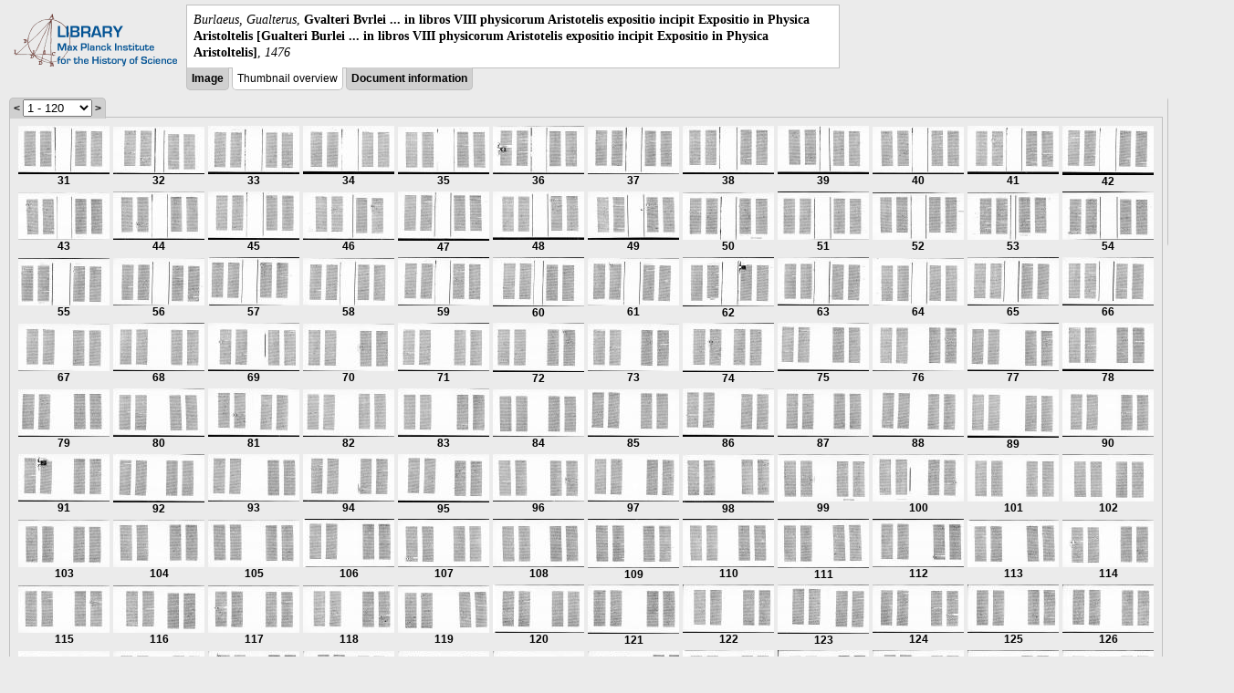

--- FILE ---
content_type: text/html; charset=utf-8
request_url: https://libcoll.mpiwg-berlin.mpg.de/libview?url=/mpiwg/online/permanent/library/QTHE9RS3/index.meta&wh=0.1378&ww=0.1142&start=31&viewMode=thumbs&mode=texttool&pn=49&wy=0.1022&wx=0.2021
body_size: 70934
content:
<!DOCTYPE html PUBLIC "-//W3C//DTD XHTML 1.0 Transitional//EN"
    "http://www.w3.org/TR/xhtml1/DTD/xhtml1-transitional.dtd">
<html xmlns="http://www.w3.org/1999/xhtml">
<head>
<base href="https://libcoll.mpiwg-berlin.mpg.de/libview/" />

<meta http-equiv="Content-Type" content="text/html; charset=utf-8" />
<title>Burlaeus, Gualterus -  Gvalteri Bvrlei ... in libros VIII physicorum Aristotelis expositio incipit Expositio in Physica Aristoltelis [Gualteri Burlei ... in libros VIII physicorum Aristotelis expositio incipit Expositio in Physica Aristoltelis]</title>
<link rel="stylesheet" href="template/docuviewer_css" type="text/css" />
<script type="text/javascript"
        src="https://libcoll.mpiwg-berlin.mpg.de/libview/template/jquery_js"></script>
<script type="text/javascript">
	// <!--
	$(document).ready(function() {
		// autosubmit forms
		$('form.autosubmit').find('.autosubmit').change(function() {
			this.form.submit();
		});
		$('form.autosubmit input[type="submit"]').hide();
	});
// -->
</script>
</head>
<body>
  
    <div class="page-head">
      
    <div class="logo">
      <div class="logo">
      <a href="//echo.mpiwg-berlin.mpg.de" target="_blank"><img
    src="https://libcoll.mpiwg-berlin.mpg.de/libview/template/logo.png" /></a>
    </div>
    </div>
    <div class="title-block">
      
      <div class="title"><span><i>Burlaeus, Gualterus</i>, </span><b> Gvalteri Bvrlei ... in libros VIII physicorum Aristotelis expositio incipit Expositio in Physica Aristoltelis [Gualteri Burlei ... in libros VIII physicorum Aristotelis expositio incipit Expositio in Physica Aristoltelis]</b><span>, <i>1476</i></span></div>
      
      <ul class="view-switcher">
        
          
        <li class=""><a href="https://libcoll.mpiwg-berlin.mpg.de/libview?url=/mpiwg/online/permanent/library/QTHE9RS3/index.meta&amp;wh=0.1378&amp;ww=0.1142&amp;start=31&amp;viewMode=image&amp;mode=texttool&amp;pn=49&amp;wy=0.1022&amp;wx=0.2021">Image</a></li>
        
        <li class="sel">Thumbnail
            overview</li>
        <li class=""><a href="https://libcoll.mpiwg-berlin.mpg.de/libview?url=/mpiwg/online/permanent/library/QTHE9RS3/index.meta&amp;wh=0.1378&amp;ww=0.1142&amp;start=31&amp;viewMode=index&amp;mode=texttool&amp;pn=49&amp;wy=0.1022&amp;wx=0.2021">Document information</a></li>
      </ul>
    </div>
  
    </div>
    <div class="page-body">
      <!-- col-main: text page -->
      <div class="col main">
        <div class="ruler">
          
    <form class="autosubmit"
          action="https://libcoll.mpiwg-berlin.mpg.de/libview">
      <input type="hidden" name="url"
             value="/mpiwg/online/permanent/library/QTHE9RS3/index.meta" />
      <input type="hidden" name="wh" value="0.1378" />
      <input type="hidden" name="ww" value="0.1142" />
      <input type="hidden" name="viewMode" value="thumbs" />
      <input type="hidden" name="mode" value="texttool" />
      <input type="hidden" name="pn" value="49" />
      <input type="hidden" name="wy" value="0.1022" />
      <input type="hidden" name="wx" value="0.2021" /><span class="ruler-main"><a
    href="https://libcoll.mpiwg-berlin.mpg.de/libview?url=/mpiwg/online/permanent/library/QTHE9RS3/index.meta&amp;wh=0.1378&amp;ww=0.1142&amp;start=1&amp;viewMode=thumbs&amp;mode=texttool&amp;pn=49&amp;wy=0.1022&amp;wx=0.2021">&lt;</a> <select
    class="autosubmit" name="start">
          
            <option selected="selected" value="1">1 - 120</option>
            <option value="121">121 - 240</option>
            <option value="241">241 - 276</option>
            
          
      </select> <input type="submit" value="Go" /> <a
    href="https://libcoll.mpiwg-berlin.mpg.de/libview?url=/mpiwg/online/permanent/library/QTHE9RS3/index.meta&amp;wh=0.1378&amp;ww=0.1142&amp;start=151&amp;viewMode=thumbs&amp;mode=texttool&amp;pn=49&amp;wy=0.1022&amp;wx=0.2021">&gt;</a>
      </span>
    </form>
  
        </div>
        <div class="content-thumbs">
          <table class="thumbs">
            <tr>
              <td class="thumb"><a
    href="https://libcoll.mpiwg-berlin.mpg.de/libview?url=/mpiwg/online/permanent/library/QTHE9RS3/index.meta&amp;wh=0.1378&amp;ww=0.1142&amp;start=31&amp;viewMode=images&amp;mode=texttool&amp;pn=31&amp;wy=0.1022&amp;wx=0.2021"> <img
    src="https://digilib.mpiwg-berlin.mpg.de/digitallibrary/servlet/Scaler?fn=/permanent/library/QTHE9RS3/pageimg&amp;pn=31&amp;dw=100&amp;dh=100"
    alt="31" /><br />
                  <span title="Scan number">31</span> 
              </a></td>
              <td class="thumb"><a
    href="https://libcoll.mpiwg-berlin.mpg.de/libview?url=/mpiwg/online/permanent/library/QTHE9RS3/index.meta&amp;wh=0.1378&amp;ww=0.1142&amp;start=31&amp;viewMode=images&amp;mode=texttool&amp;pn=32&amp;wy=0.1022&amp;wx=0.2021"> <img
    src="https://digilib.mpiwg-berlin.mpg.de/digitallibrary/servlet/Scaler?fn=/permanent/library/QTHE9RS3/pageimg&amp;pn=32&amp;dw=100&amp;dh=100"
    alt="32" /><br />
                  <span title="Scan number">32</span> 
              </a></td>
              <td class="thumb"><a
    href="https://libcoll.mpiwg-berlin.mpg.de/libview?url=/mpiwg/online/permanent/library/QTHE9RS3/index.meta&amp;wh=0.1378&amp;ww=0.1142&amp;start=31&amp;viewMode=images&amp;mode=texttool&amp;pn=33&amp;wy=0.1022&amp;wx=0.2021"> <img
    src="https://digilib.mpiwg-berlin.mpg.de/digitallibrary/servlet/Scaler?fn=/permanent/library/QTHE9RS3/pageimg&amp;pn=33&amp;dw=100&amp;dh=100"
    alt="33" /><br />
                  <span title="Scan number">33</span> 
              </a></td>
              <td class="thumb"><a
    href="https://libcoll.mpiwg-berlin.mpg.de/libview?url=/mpiwg/online/permanent/library/QTHE9RS3/index.meta&amp;wh=0.1378&amp;ww=0.1142&amp;start=31&amp;viewMode=images&amp;mode=texttool&amp;pn=34&amp;wy=0.1022&amp;wx=0.2021"> <img
    src="https://digilib.mpiwg-berlin.mpg.de/digitallibrary/servlet/Scaler?fn=/permanent/library/QTHE9RS3/pageimg&amp;pn=34&amp;dw=100&amp;dh=100"
    alt="34" /><br />
                  <span title="Scan number">34</span> 
              </a></td>
              <td class="thumb"><a
    href="https://libcoll.mpiwg-berlin.mpg.de/libview?url=/mpiwg/online/permanent/library/QTHE9RS3/index.meta&amp;wh=0.1378&amp;ww=0.1142&amp;start=31&amp;viewMode=images&amp;mode=texttool&amp;pn=35&amp;wy=0.1022&amp;wx=0.2021"> <img
    src="https://digilib.mpiwg-berlin.mpg.de/digitallibrary/servlet/Scaler?fn=/permanent/library/QTHE9RS3/pageimg&amp;pn=35&amp;dw=100&amp;dh=100"
    alt="35" /><br />
                  <span title="Scan number">35</span> 
              </a></td>
              <td class="thumb"><a
    href="https://libcoll.mpiwg-berlin.mpg.de/libview?url=/mpiwg/online/permanent/library/QTHE9RS3/index.meta&amp;wh=0.1378&amp;ww=0.1142&amp;start=31&amp;viewMode=images&amp;mode=texttool&amp;pn=36&amp;wy=0.1022&amp;wx=0.2021"> <img
    src="https://digilib.mpiwg-berlin.mpg.de/digitallibrary/servlet/Scaler?fn=/permanent/library/QTHE9RS3/pageimg&amp;pn=36&amp;dw=100&amp;dh=100"
    alt="36" /><br />
                  <span title="Scan number">36</span> 
              </a></td>
              <td class="thumb"><a
    href="https://libcoll.mpiwg-berlin.mpg.de/libview?url=/mpiwg/online/permanent/library/QTHE9RS3/index.meta&amp;wh=0.1378&amp;ww=0.1142&amp;start=31&amp;viewMode=images&amp;mode=texttool&amp;pn=37&amp;wy=0.1022&amp;wx=0.2021"> <img
    src="https://digilib.mpiwg-berlin.mpg.de/digitallibrary/servlet/Scaler?fn=/permanent/library/QTHE9RS3/pageimg&amp;pn=37&amp;dw=100&amp;dh=100"
    alt="37" /><br />
                  <span title="Scan number">37</span> 
              </a></td>
              <td class="thumb"><a
    href="https://libcoll.mpiwg-berlin.mpg.de/libview?url=/mpiwg/online/permanent/library/QTHE9RS3/index.meta&amp;wh=0.1378&amp;ww=0.1142&amp;start=31&amp;viewMode=images&amp;mode=texttool&amp;pn=38&amp;wy=0.1022&amp;wx=0.2021"> <img
    src="https://digilib.mpiwg-berlin.mpg.de/digitallibrary/servlet/Scaler?fn=/permanent/library/QTHE9RS3/pageimg&amp;pn=38&amp;dw=100&amp;dh=100"
    alt="38" /><br />
                  <span title="Scan number">38</span> 
              </a></td>
              <td class="thumb"><a
    href="https://libcoll.mpiwg-berlin.mpg.de/libview?url=/mpiwg/online/permanent/library/QTHE9RS3/index.meta&amp;wh=0.1378&amp;ww=0.1142&amp;start=31&amp;viewMode=images&amp;mode=texttool&amp;pn=39&amp;wy=0.1022&amp;wx=0.2021"> <img
    src="https://digilib.mpiwg-berlin.mpg.de/digitallibrary/servlet/Scaler?fn=/permanent/library/QTHE9RS3/pageimg&amp;pn=39&amp;dw=100&amp;dh=100"
    alt="39" /><br />
                  <span title="Scan number">39</span> 
              </a></td>
              <td class="thumb"><a
    href="https://libcoll.mpiwg-berlin.mpg.de/libview?url=/mpiwg/online/permanent/library/QTHE9RS3/index.meta&amp;wh=0.1378&amp;ww=0.1142&amp;start=31&amp;viewMode=images&amp;mode=texttool&amp;pn=40&amp;wy=0.1022&amp;wx=0.2021"> <img
    src="https://digilib.mpiwg-berlin.mpg.de/digitallibrary/servlet/Scaler?fn=/permanent/library/QTHE9RS3/pageimg&amp;pn=40&amp;dw=100&amp;dh=100"
    alt="40" /><br />
                  <span title="Scan number">40</span> 
              </a></td>
              <td class="thumb"><a
    href="https://libcoll.mpiwg-berlin.mpg.de/libview?url=/mpiwg/online/permanent/library/QTHE9RS3/index.meta&amp;wh=0.1378&amp;ww=0.1142&amp;start=31&amp;viewMode=images&amp;mode=texttool&amp;pn=41&amp;wy=0.1022&amp;wx=0.2021"> <img
    src="https://digilib.mpiwg-berlin.mpg.de/digitallibrary/servlet/Scaler?fn=/permanent/library/QTHE9RS3/pageimg&amp;pn=41&amp;dw=100&amp;dh=100"
    alt="41" /><br />
                  <span title="Scan number">41</span> 
              </a></td>
              <td class="thumb"><a
    href="https://libcoll.mpiwg-berlin.mpg.de/libview?url=/mpiwg/online/permanent/library/QTHE9RS3/index.meta&amp;wh=0.1378&amp;ww=0.1142&amp;start=31&amp;viewMode=images&amp;mode=texttool&amp;pn=42&amp;wy=0.1022&amp;wx=0.2021"> <img
    src="https://digilib.mpiwg-berlin.mpg.de/digitallibrary/servlet/Scaler?fn=/permanent/library/QTHE9RS3/pageimg&amp;pn=42&amp;dw=100&amp;dh=100"
    alt="42" /><br />
                  <span title="Scan number">42</span> 
              </a></td>
            </tr>
            <tr>
              <td class="thumb"><a
    href="https://libcoll.mpiwg-berlin.mpg.de/libview?url=/mpiwg/online/permanent/library/QTHE9RS3/index.meta&amp;wh=0.1378&amp;ww=0.1142&amp;start=31&amp;viewMode=images&amp;mode=texttool&amp;pn=43&amp;wy=0.1022&amp;wx=0.2021"> <img
    src="https://digilib.mpiwg-berlin.mpg.de/digitallibrary/servlet/Scaler?fn=/permanent/library/QTHE9RS3/pageimg&amp;pn=43&amp;dw=100&amp;dh=100"
    alt="43" /><br />
                  <span title="Scan number">43</span> 
              </a></td>
              <td class="thumb"><a
    href="https://libcoll.mpiwg-berlin.mpg.de/libview?url=/mpiwg/online/permanent/library/QTHE9RS3/index.meta&amp;wh=0.1378&amp;ww=0.1142&amp;start=31&amp;viewMode=images&amp;mode=texttool&amp;pn=44&amp;wy=0.1022&amp;wx=0.2021"> <img
    src="https://digilib.mpiwg-berlin.mpg.de/digitallibrary/servlet/Scaler?fn=/permanent/library/QTHE9RS3/pageimg&amp;pn=44&amp;dw=100&amp;dh=100"
    alt="44" /><br />
                  <span title="Scan number">44</span> 
              </a></td>
              <td class="thumb"><a
    href="https://libcoll.mpiwg-berlin.mpg.de/libview?url=/mpiwg/online/permanent/library/QTHE9RS3/index.meta&amp;wh=0.1378&amp;ww=0.1142&amp;start=31&amp;viewMode=images&amp;mode=texttool&amp;pn=45&amp;wy=0.1022&amp;wx=0.2021"> <img
    src="https://digilib.mpiwg-berlin.mpg.de/digitallibrary/servlet/Scaler?fn=/permanent/library/QTHE9RS3/pageimg&amp;pn=45&amp;dw=100&amp;dh=100"
    alt="45" /><br />
                  <span title="Scan number">45</span> 
              </a></td>
              <td class="thumb"><a
    href="https://libcoll.mpiwg-berlin.mpg.de/libview?url=/mpiwg/online/permanent/library/QTHE9RS3/index.meta&amp;wh=0.1378&amp;ww=0.1142&amp;start=31&amp;viewMode=images&amp;mode=texttool&amp;pn=46&amp;wy=0.1022&amp;wx=0.2021"> <img
    src="https://digilib.mpiwg-berlin.mpg.de/digitallibrary/servlet/Scaler?fn=/permanent/library/QTHE9RS3/pageimg&amp;pn=46&amp;dw=100&amp;dh=100"
    alt="46" /><br />
                  <span title="Scan number">46</span> 
              </a></td>
              <td class="thumb"><a
    href="https://libcoll.mpiwg-berlin.mpg.de/libview?url=/mpiwg/online/permanent/library/QTHE9RS3/index.meta&amp;wh=0.1378&amp;ww=0.1142&amp;start=31&amp;viewMode=images&amp;mode=texttool&amp;pn=47&amp;wy=0.1022&amp;wx=0.2021"> <img
    src="https://digilib.mpiwg-berlin.mpg.de/digitallibrary/servlet/Scaler?fn=/permanent/library/QTHE9RS3/pageimg&amp;pn=47&amp;dw=100&amp;dh=100"
    alt="47" /><br />
                  <span title="Scan number">47</span> 
              </a></td>
              <td class="thumb"><a
    href="https://libcoll.mpiwg-berlin.mpg.de/libview?url=/mpiwg/online/permanent/library/QTHE9RS3/index.meta&amp;wh=0.1378&amp;ww=0.1142&amp;start=31&amp;viewMode=images&amp;mode=texttool&amp;pn=48&amp;wy=0.1022&amp;wx=0.2021"> <img
    src="https://digilib.mpiwg-berlin.mpg.de/digitallibrary/servlet/Scaler?fn=/permanent/library/QTHE9RS3/pageimg&amp;pn=48&amp;dw=100&amp;dh=100"
    alt="48" /><br />
                  <span title="Scan number">48</span> 
              </a></td>
              <td class="thumbsel"><a
    href="https://libcoll.mpiwg-berlin.mpg.de/libview?url=/mpiwg/online/permanent/library/QTHE9RS3/index.meta&amp;wh=0.1378&amp;ww=0.1142&amp;start=31&amp;viewMode=images&amp;mode=texttool&amp;pn=49&amp;wy=0.1022&amp;wx=0.2021"> <img
    src="https://digilib.mpiwg-berlin.mpg.de/digitallibrary/servlet/Scaler?fn=/permanent/library/QTHE9RS3/pageimg&amp;pn=49&amp;dw=100&amp;dh=100"
    alt="49" /><br />
                  <span title="Scan number">49</span> 
              </a></td>
              <td class="thumb"><a
    href="https://libcoll.mpiwg-berlin.mpg.de/libview?url=/mpiwg/online/permanent/library/QTHE9RS3/index.meta&amp;wh=0.1378&amp;ww=0.1142&amp;start=31&amp;viewMode=images&amp;mode=texttool&amp;pn=50&amp;wy=0.1022&amp;wx=0.2021"> <img
    src="https://digilib.mpiwg-berlin.mpg.de/digitallibrary/servlet/Scaler?fn=/permanent/library/QTHE9RS3/pageimg&amp;pn=50&amp;dw=100&amp;dh=100"
    alt="50" /><br />
                  <span title="Scan number">50</span> 
              </a></td>
              <td class="thumb"><a
    href="https://libcoll.mpiwg-berlin.mpg.de/libview?url=/mpiwg/online/permanent/library/QTHE9RS3/index.meta&amp;wh=0.1378&amp;ww=0.1142&amp;start=31&amp;viewMode=images&amp;mode=texttool&amp;pn=51&amp;wy=0.1022&amp;wx=0.2021"> <img
    src="https://digilib.mpiwg-berlin.mpg.de/digitallibrary/servlet/Scaler?fn=/permanent/library/QTHE9RS3/pageimg&amp;pn=51&amp;dw=100&amp;dh=100"
    alt="51" /><br />
                  <span title="Scan number">51</span> 
              </a></td>
              <td class="thumb"><a
    href="https://libcoll.mpiwg-berlin.mpg.de/libview?url=/mpiwg/online/permanent/library/QTHE9RS3/index.meta&amp;wh=0.1378&amp;ww=0.1142&amp;start=31&amp;viewMode=images&amp;mode=texttool&amp;pn=52&amp;wy=0.1022&amp;wx=0.2021"> <img
    src="https://digilib.mpiwg-berlin.mpg.de/digitallibrary/servlet/Scaler?fn=/permanent/library/QTHE9RS3/pageimg&amp;pn=52&amp;dw=100&amp;dh=100"
    alt="52" /><br />
                  <span title="Scan number">52</span> 
              </a></td>
              <td class="thumb"><a
    href="https://libcoll.mpiwg-berlin.mpg.de/libview?url=/mpiwg/online/permanent/library/QTHE9RS3/index.meta&amp;wh=0.1378&amp;ww=0.1142&amp;start=31&amp;viewMode=images&amp;mode=texttool&amp;pn=53&amp;wy=0.1022&amp;wx=0.2021"> <img
    src="https://digilib.mpiwg-berlin.mpg.de/digitallibrary/servlet/Scaler?fn=/permanent/library/QTHE9RS3/pageimg&amp;pn=53&amp;dw=100&amp;dh=100"
    alt="53" /><br />
                  <span title="Scan number">53</span> 
              </a></td>
              <td class="thumb"><a
    href="https://libcoll.mpiwg-berlin.mpg.de/libview?url=/mpiwg/online/permanent/library/QTHE9RS3/index.meta&amp;wh=0.1378&amp;ww=0.1142&amp;start=31&amp;viewMode=images&amp;mode=texttool&amp;pn=54&amp;wy=0.1022&amp;wx=0.2021"> <img
    src="https://digilib.mpiwg-berlin.mpg.de/digitallibrary/servlet/Scaler?fn=/permanent/library/QTHE9RS3/pageimg&amp;pn=54&amp;dw=100&amp;dh=100"
    alt="54" /><br />
                  <span title="Scan number">54</span> 
              </a></td>
            </tr>
            <tr>
              <td class="thumb"><a
    href="https://libcoll.mpiwg-berlin.mpg.de/libview?url=/mpiwg/online/permanent/library/QTHE9RS3/index.meta&amp;wh=0.1378&amp;ww=0.1142&amp;start=31&amp;viewMode=images&amp;mode=texttool&amp;pn=55&amp;wy=0.1022&amp;wx=0.2021"> <img
    src="https://digilib.mpiwg-berlin.mpg.de/digitallibrary/servlet/Scaler?fn=/permanent/library/QTHE9RS3/pageimg&amp;pn=55&amp;dw=100&amp;dh=100"
    alt="55" /><br />
                  <span title="Scan number">55</span> 
              </a></td>
              <td class="thumb"><a
    href="https://libcoll.mpiwg-berlin.mpg.de/libview?url=/mpiwg/online/permanent/library/QTHE9RS3/index.meta&amp;wh=0.1378&amp;ww=0.1142&amp;start=31&amp;viewMode=images&amp;mode=texttool&amp;pn=56&amp;wy=0.1022&amp;wx=0.2021"> <img
    src="https://digilib.mpiwg-berlin.mpg.de/digitallibrary/servlet/Scaler?fn=/permanent/library/QTHE9RS3/pageimg&amp;pn=56&amp;dw=100&amp;dh=100"
    alt="56" /><br />
                  <span title="Scan number">56</span> 
              </a></td>
              <td class="thumb"><a
    href="https://libcoll.mpiwg-berlin.mpg.de/libview?url=/mpiwg/online/permanent/library/QTHE9RS3/index.meta&amp;wh=0.1378&amp;ww=0.1142&amp;start=31&amp;viewMode=images&amp;mode=texttool&amp;pn=57&amp;wy=0.1022&amp;wx=0.2021"> <img
    src="https://digilib.mpiwg-berlin.mpg.de/digitallibrary/servlet/Scaler?fn=/permanent/library/QTHE9RS3/pageimg&amp;pn=57&amp;dw=100&amp;dh=100"
    alt="57" /><br />
                  <span title="Scan number">57</span> 
              </a></td>
              <td class="thumb"><a
    href="https://libcoll.mpiwg-berlin.mpg.de/libview?url=/mpiwg/online/permanent/library/QTHE9RS3/index.meta&amp;wh=0.1378&amp;ww=0.1142&amp;start=31&amp;viewMode=images&amp;mode=texttool&amp;pn=58&amp;wy=0.1022&amp;wx=0.2021"> <img
    src="https://digilib.mpiwg-berlin.mpg.de/digitallibrary/servlet/Scaler?fn=/permanent/library/QTHE9RS3/pageimg&amp;pn=58&amp;dw=100&amp;dh=100"
    alt="58" /><br />
                  <span title="Scan number">58</span> 
              </a></td>
              <td class="thumb"><a
    href="https://libcoll.mpiwg-berlin.mpg.de/libview?url=/mpiwg/online/permanent/library/QTHE9RS3/index.meta&amp;wh=0.1378&amp;ww=0.1142&amp;start=31&amp;viewMode=images&amp;mode=texttool&amp;pn=59&amp;wy=0.1022&amp;wx=0.2021"> <img
    src="https://digilib.mpiwg-berlin.mpg.de/digitallibrary/servlet/Scaler?fn=/permanent/library/QTHE9RS3/pageimg&amp;pn=59&amp;dw=100&amp;dh=100"
    alt="59" /><br />
                  <span title="Scan number">59</span> 
              </a></td>
              <td class="thumb"><a
    href="https://libcoll.mpiwg-berlin.mpg.de/libview?url=/mpiwg/online/permanent/library/QTHE9RS3/index.meta&amp;wh=0.1378&amp;ww=0.1142&amp;start=31&amp;viewMode=images&amp;mode=texttool&amp;pn=60&amp;wy=0.1022&amp;wx=0.2021"> <img
    src="https://digilib.mpiwg-berlin.mpg.de/digitallibrary/servlet/Scaler?fn=/permanent/library/QTHE9RS3/pageimg&amp;pn=60&amp;dw=100&amp;dh=100"
    alt="60" /><br />
                  <span title="Scan number">60</span> 
              </a></td>
              <td class="thumb"><a
    href="https://libcoll.mpiwg-berlin.mpg.de/libview?url=/mpiwg/online/permanent/library/QTHE9RS3/index.meta&amp;wh=0.1378&amp;ww=0.1142&amp;start=31&amp;viewMode=images&amp;mode=texttool&amp;pn=61&amp;wy=0.1022&amp;wx=0.2021"> <img
    src="https://digilib.mpiwg-berlin.mpg.de/digitallibrary/servlet/Scaler?fn=/permanent/library/QTHE9RS3/pageimg&amp;pn=61&amp;dw=100&amp;dh=100"
    alt="61" /><br />
                  <span title="Scan number">61</span> 
              </a></td>
              <td class="thumb"><a
    href="https://libcoll.mpiwg-berlin.mpg.de/libview?url=/mpiwg/online/permanent/library/QTHE9RS3/index.meta&amp;wh=0.1378&amp;ww=0.1142&amp;start=31&amp;viewMode=images&amp;mode=texttool&amp;pn=62&amp;wy=0.1022&amp;wx=0.2021"> <img
    src="https://digilib.mpiwg-berlin.mpg.de/digitallibrary/servlet/Scaler?fn=/permanent/library/QTHE9RS3/pageimg&amp;pn=62&amp;dw=100&amp;dh=100"
    alt="62" /><br />
                  <span title="Scan number">62</span> 
              </a></td>
              <td class="thumb"><a
    href="https://libcoll.mpiwg-berlin.mpg.de/libview?url=/mpiwg/online/permanent/library/QTHE9RS3/index.meta&amp;wh=0.1378&amp;ww=0.1142&amp;start=31&amp;viewMode=images&amp;mode=texttool&amp;pn=63&amp;wy=0.1022&amp;wx=0.2021"> <img
    src="https://digilib.mpiwg-berlin.mpg.de/digitallibrary/servlet/Scaler?fn=/permanent/library/QTHE9RS3/pageimg&amp;pn=63&amp;dw=100&amp;dh=100"
    alt="63" /><br />
                  <span title="Scan number">63</span> 
              </a></td>
              <td class="thumb"><a
    href="https://libcoll.mpiwg-berlin.mpg.de/libview?url=/mpiwg/online/permanent/library/QTHE9RS3/index.meta&amp;wh=0.1378&amp;ww=0.1142&amp;start=31&amp;viewMode=images&amp;mode=texttool&amp;pn=64&amp;wy=0.1022&amp;wx=0.2021"> <img
    src="https://digilib.mpiwg-berlin.mpg.de/digitallibrary/servlet/Scaler?fn=/permanent/library/QTHE9RS3/pageimg&amp;pn=64&amp;dw=100&amp;dh=100"
    alt="64" /><br />
                  <span title="Scan number">64</span> 
              </a></td>
              <td class="thumb"><a
    href="https://libcoll.mpiwg-berlin.mpg.de/libview?url=/mpiwg/online/permanent/library/QTHE9RS3/index.meta&amp;wh=0.1378&amp;ww=0.1142&amp;start=31&amp;viewMode=images&amp;mode=texttool&amp;pn=65&amp;wy=0.1022&amp;wx=0.2021"> <img
    src="https://digilib.mpiwg-berlin.mpg.de/digitallibrary/servlet/Scaler?fn=/permanent/library/QTHE9RS3/pageimg&amp;pn=65&amp;dw=100&amp;dh=100"
    alt="65" /><br />
                  <span title="Scan number">65</span> 
              </a></td>
              <td class="thumb"><a
    href="https://libcoll.mpiwg-berlin.mpg.de/libview?url=/mpiwg/online/permanent/library/QTHE9RS3/index.meta&amp;wh=0.1378&amp;ww=0.1142&amp;start=31&amp;viewMode=images&amp;mode=texttool&amp;pn=66&amp;wy=0.1022&amp;wx=0.2021"> <img
    src="https://digilib.mpiwg-berlin.mpg.de/digitallibrary/servlet/Scaler?fn=/permanent/library/QTHE9RS3/pageimg&amp;pn=66&amp;dw=100&amp;dh=100"
    alt="66" /><br />
                  <span title="Scan number">66</span> 
              </a></td>
            </tr>
            <tr>
              <td class="thumb"><a
    href="https://libcoll.mpiwg-berlin.mpg.de/libview?url=/mpiwg/online/permanent/library/QTHE9RS3/index.meta&amp;wh=0.1378&amp;ww=0.1142&amp;start=31&amp;viewMode=images&amp;mode=texttool&amp;pn=67&amp;wy=0.1022&amp;wx=0.2021"> <img
    src="https://digilib.mpiwg-berlin.mpg.de/digitallibrary/servlet/Scaler?fn=/permanent/library/QTHE9RS3/pageimg&amp;pn=67&amp;dw=100&amp;dh=100"
    alt="67" /><br />
                  <span title="Scan number">67</span> 
              </a></td>
              <td class="thumb"><a
    href="https://libcoll.mpiwg-berlin.mpg.de/libview?url=/mpiwg/online/permanent/library/QTHE9RS3/index.meta&amp;wh=0.1378&amp;ww=0.1142&amp;start=31&amp;viewMode=images&amp;mode=texttool&amp;pn=68&amp;wy=0.1022&amp;wx=0.2021"> <img
    src="https://digilib.mpiwg-berlin.mpg.de/digitallibrary/servlet/Scaler?fn=/permanent/library/QTHE9RS3/pageimg&amp;pn=68&amp;dw=100&amp;dh=100"
    alt="68" /><br />
                  <span title="Scan number">68</span> 
              </a></td>
              <td class="thumb"><a
    href="https://libcoll.mpiwg-berlin.mpg.de/libview?url=/mpiwg/online/permanent/library/QTHE9RS3/index.meta&amp;wh=0.1378&amp;ww=0.1142&amp;start=31&amp;viewMode=images&amp;mode=texttool&amp;pn=69&amp;wy=0.1022&amp;wx=0.2021"> <img
    src="https://digilib.mpiwg-berlin.mpg.de/digitallibrary/servlet/Scaler?fn=/permanent/library/QTHE9RS3/pageimg&amp;pn=69&amp;dw=100&amp;dh=100"
    alt="69" /><br />
                  <span title="Scan number">69</span> 
              </a></td>
              <td class="thumb"><a
    href="https://libcoll.mpiwg-berlin.mpg.de/libview?url=/mpiwg/online/permanent/library/QTHE9RS3/index.meta&amp;wh=0.1378&amp;ww=0.1142&amp;start=31&amp;viewMode=images&amp;mode=texttool&amp;pn=70&amp;wy=0.1022&amp;wx=0.2021"> <img
    src="https://digilib.mpiwg-berlin.mpg.de/digitallibrary/servlet/Scaler?fn=/permanent/library/QTHE9RS3/pageimg&amp;pn=70&amp;dw=100&amp;dh=100"
    alt="70" /><br />
                  <span title="Scan number">70</span> 
              </a></td>
              <td class="thumb"><a
    href="https://libcoll.mpiwg-berlin.mpg.de/libview?url=/mpiwg/online/permanent/library/QTHE9RS3/index.meta&amp;wh=0.1378&amp;ww=0.1142&amp;start=31&amp;viewMode=images&amp;mode=texttool&amp;pn=71&amp;wy=0.1022&amp;wx=0.2021"> <img
    src="https://digilib.mpiwg-berlin.mpg.de/digitallibrary/servlet/Scaler?fn=/permanent/library/QTHE9RS3/pageimg&amp;pn=71&amp;dw=100&amp;dh=100"
    alt="71" /><br />
                  <span title="Scan number">71</span> 
              </a></td>
              <td class="thumb"><a
    href="https://libcoll.mpiwg-berlin.mpg.de/libview?url=/mpiwg/online/permanent/library/QTHE9RS3/index.meta&amp;wh=0.1378&amp;ww=0.1142&amp;start=31&amp;viewMode=images&amp;mode=texttool&amp;pn=72&amp;wy=0.1022&amp;wx=0.2021"> <img
    src="https://digilib.mpiwg-berlin.mpg.de/digitallibrary/servlet/Scaler?fn=/permanent/library/QTHE9RS3/pageimg&amp;pn=72&amp;dw=100&amp;dh=100"
    alt="72" /><br />
                  <span title="Scan number">72</span> 
              </a></td>
              <td class="thumb"><a
    href="https://libcoll.mpiwg-berlin.mpg.de/libview?url=/mpiwg/online/permanent/library/QTHE9RS3/index.meta&amp;wh=0.1378&amp;ww=0.1142&amp;start=31&amp;viewMode=images&amp;mode=texttool&amp;pn=73&amp;wy=0.1022&amp;wx=0.2021"> <img
    src="https://digilib.mpiwg-berlin.mpg.de/digitallibrary/servlet/Scaler?fn=/permanent/library/QTHE9RS3/pageimg&amp;pn=73&amp;dw=100&amp;dh=100"
    alt="73" /><br />
                  <span title="Scan number">73</span> 
              </a></td>
              <td class="thumb"><a
    href="https://libcoll.mpiwg-berlin.mpg.de/libview?url=/mpiwg/online/permanent/library/QTHE9RS3/index.meta&amp;wh=0.1378&amp;ww=0.1142&amp;start=31&amp;viewMode=images&amp;mode=texttool&amp;pn=74&amp;wy=0.1022&amp;wx=0.2021"> <img
    src="https://digilib.mpiwg-berlin.mpg.de/digitallibrary/servlet/Scaler?fn=/permanent/library/QTHE9RS3/pageimg&amp;pn=74&amp;dw=100&amp;dh=100"
    alt="74" /><br />
                  <span title="Scan number">74</span> 
              </a></td>
              <td class="thumb"><a
    href="https://libcoll.mpiwg-berlin.mpg.de/libview?url=/mpiwg/online/permanent/library/QTHE9RS3/index.meta&amp;wh=0.1378&amp;ww=0.1142&amp;start=31&amp;viewMode=images&amp;mode=texttool&amp;pn=75&amp;wy=0.1022&amp;wx=0.2021"> <img
    src="https://digilib.mpiwg-berlin.mpg.de/digitallibrary/servlet/Scaler?fn=/permanent/library/QTHE9RS3/pageimg&amp;pn=75&amp;dw=100&amp;dh=100"
    alt="75" /><br />
                  <span title="Scan number">75</span> 
              </a></td>
              <td class="thumb"><a
    href="https://libcoll.mpiwg-berlin.mpg.de/libview?url=/mpiwg/online/permanent/library/QTHE9RS3/index.meta&amp;wh=0.1378&amp;ww=0.1142&amp;start=31&amp;viewMode=images&amp;mode=texttool&amp;pn=76&amp;wy=0.1022&amp;wx=0.2021"> <img
    src="https://digilib.mpiwg-berlin.mpg.de/digitallibrary/servlet/Scaler?fn=/permanent/library/QTHE9RS3/pageimg&amp;pn=76&amp;dw=100&amp;dh=100"
    alt="76" /><br />
                  <span title="Scan number">76</span> 
              </a></td>
              <td class="thumb"><a
    href="https://libcoll.mpiwg-berlin.mpg.de/libview?url=/mpiwg/online/permanent/library/QTHE9RS3/index.meta&amp;wh=0.1378&amp;ww=0.1142&amp;start=31&amp;viewMode=images&amp;mode=texttool&amp;pn=77&amp;wy=0.1022&amp;wx=0.2021"> <img
    src="https://digilib.mpiwg-berlin.mpg.de/digitallibrary/servlet/Scaler?fn=/permanent/library/QTHE9RS3/pageimg&amp;pn=77&amp;dw=100&amp;dh=100"
    alt="77" /><br />
                  <span title="Scan number">77</span> 
              </a></td>
              <td class="thumb"><a
    href="https://libcoll.mpiwg-berlin.mpg.de/libview?url=/mpiwg/online/permanent/library/QTHE9RS3/index.meta&amp;wh=0.1378&amp;ww=0.1142&amp;start=31&amp;viewMode=images&amp;mode=texttool&amp;pn=78&amp;wy=0.1022&amp;wx=0.2021"> <img
    src="https://digilib.mpiwg-berlin.mpg.de/digitallibrary/servlet/Scaler?fn=/permanent/library/QTHE9RS3/pageimg&amp;pn=78&amp;dw=100&amp;dh=100"
    alt="78" /><br />
                  <span title="Scan number">78</span> 
              </a></td>
            </tr>
            <tr>
              <td class="thumb"><a
    href="https://libcoll.mpiwg-berlin.mpg.de/libview?url=/mpiwg/online/permanent/library/QTHE9RS3/index.meta&amp;wh=0.1378&amp;ww=0.1142&amp;start=31&amp;viewMode=images&amp;mode=texttool&amp;pn=79&amp;wy=0.1022&amp;wx=0.2021"> <img
    src="https://digilib.mpiwg-berlin.mpg.de/digitallibrary/servlet/Scaler?fn=/permanent/library/QTHE9RS3/pageimg&amp;pn=79&amp;dw=100&amp;dh=100"
    alt="79" /><br />
                  <span title="Scan number">79</span> 
              </a></td>
              <td class="thumb"><a
    href="https://libcoll.mpiwg-berlin.mpg.de/libview?url=/mpiwg/online/permanent/library/QTHE9RS3/index.meta&amp;wh=0.1378&amp;ww=0.1142&amp;start=31&amp;viewMode=images&amp;mode=texttool&amp;pn=80&amp;wy=0.1022&amp;wx=0.2021"> <img
    src="https://digilib.mpiwg-berlin.mpg.de/digitallibrary/servlet/Scaler?fn=/permanent/library/QTHE9RS3/pageimg&amp;pn=80&amp;dw=100&amp;dh=100"
    alt="80" /><br />
                  <span title="Scan number">80</span> 
              </a></td>
              <td class="thumb"><a
    href="https://libcoll.mpiwg-berlin.mpg.de/libview?url=/mpiwg/online/permanent/library/QTHE9RS3/index.meta&amp;wh=0.1378&amp;ww=0.1142&amp;start=31&amp;viewMode=images&amp;mode=texttool&amp;pn=81&amp;wy=0.1022&amp;wx=0.2021"> <img
    src="https://digilib.mpiwg-berlin.mpg.de/digitallibrary/servlet/Scaler?fn=/permanent/library/QTHE9RS3/pageimg&amp;pn=81&amp;dw=100&amp;dh=100"
    alt="81" /><br />
                  <span title="Scan number">81</span> 
              </a></td>
              <td class="thumb"><a
    href="https://libcoll.mpiwg-berlin.mpg.de/libview?url=/mpiwg/online/permanent/library/QTHE9RS3/index.meta&amp;wh=0.1378&amp;ww=0.1142&amp;start=31&amp;viewMode=images&amp;mode=texttool&amp;pn=82&amp;wy=0.1022&amp;wx=0.2021"> <img
    src="https://digilib.mpiwg-berlin.mpg.de/digitallibrary/servlet/Scaler?fn=/permanent/library/QTHE9RS3/pageimg&amp;pn=82&amp;dw=100&amp;dh=100"
    alt="82" /><br />
                  <span title="Scan number">82</span> 
              </a></td>
              <td class="thumb"><a
    href="https://libcoll.mpiwg-berlin.mpg.de/libview?url=/mpiwg/online/permanent/library/QTHE9RS3/index.meta&amp;wh=0.1378&amp;ww=0.1142&amp;start=31&amp;viewMode=images&amp;mode=texttool&amp;pn=83&amp;wy=0.1022&amp;wx=0.2021"> <img
    src="https://digilib.mpiwg-berlin.mpg.de/digitallibrary/servlet/Scaler?fn=/permanent/library/QTHE9RS3/pageimg&amp;pn=83&amp;dw=100&amp;dh=100"
    alt="83" /><br />
                  <span title="Scan number">83</span> 
              </a></td>
              <td class="thumb"><a
    href="https://libcoll.mpiwg-berlin.mpg.de/libview?url=/mpiwg/online/permanent/library/QTHE9RS3/index.meta&amp;wh=0.1378&amp;ww=0.1142&amp;start=31&amp;viewMode=images&amp;mode=texttool&amp;pn=84&amp;wy=0.1022&amp;wx=0.2021"> <img
    src="https://digilib.mpiwg-berlin.mpg.de/digitallibrary/servlet/Scaler?fn=/permanent/library/QTHE9RS3/pageimg&amp;pn=84&amp;dw=100&amp;dh=100"
    alt="84" /><br />
                  <span title="Scan number">84</span> 
              </a></td>
              <td class="thumb"><a
    href="https://libcoll.mpiwg-berlin.mpg.de/libview?url=/mpiwg/online/permanent/library/QTHE9RS3/index.meta&amp;wh=0.1378&amp;ww=0.1142&amp;start=31&amp;viewMode=images&amp;mode=texttool&amp;pn=85&amp;wy=0.1022&amp;wx=0.2021"> <img
    src="https://digilib.mpiwg-berlin.mpg.de/digitallibrary/servlet/Scaler?fn=/permanent/library/QTHE9RS3/pageimg&amp;pn=85&amp;dw=100&amp;dh=100"
    alt="85" /><br />
                  <span title="Scan number">85</span> 
              </a></td>
              <td class="thumb"><a
    href="https://libcoll.mpiwg-berlin.mpg.de/libview?url=/mpiwg/online/permanent/library/QTHE9RS3/index.meta&amp;wh=0.1378&amp;ww=0.1142&amp;start=31&amp;viewMode=images&amp;mode=texttool&amp;pn=86&amp;wy=0.1022&amp;wx=0.2021"> <img
    src="https://digilib.mpiwg-berlin.mpg.de/digitallibrary/servlet/Scaler?fn=/permanent/library/QTHE9RS3/pageimg&amp;pn=86&amp;dw=100&amp;dh=100"
    alt="86" /><br />
                  <span title="Scan number">86</span> 
              </a></td>
              <td class="thumb"><a
    href="https://libcoll.mpiwg-berlin.mpg.de/libview?url=/mpiwg/online/permanent/library/QTHE9RS3/index.meta&amp;wh=0.1378&amp;ww=0.1142&amp;start=31&amp;viewMode=images&amp;mode=texttool&amp;pn=87&amp;wy=0.1022&amp;wx=0.2021"> <img
    src="https://digilib.mpiwg-berlin.mpg.de/digitallibrary/servlet/Scaler?fn=/permanent/library/QTHE9RS3/pageimg&amp;pn=87&amp;dw=100&amp;dh=100"
    alt="87" /><br />
                  <span title="Scan number">87</span> 
              </a></td>
              <td class="thumb"><a
    href="https://libcoll.mpiwg-berlin.mpg.de/libview?url=/mpiwg/online/permanent/library/QTHE9RS3/index.meta&amp;wh=0.1378&amp;ww=0.1142&amp;start=31&amp;viewMode=images&amp;mode=texttool&amp;pn=88&amp;wy=0.1022&amp;wx=0.2021"> <img
    src="https://digilib.mpiwg-berlin.mpg.de/digitallibrary/servlet/Scaler?fn=/permanent/library/QTHE9RS3/pageimg&amp;pn=88&amp;dw=100&amp;dh=100"
    alt="88" /><br />
                  <span title="Scan number">88</span> 
              </a></td>
              <td class="thumb"><a
    href="https://libcoll.mpiwg-berlin.mpg.de/libview?url=/mpiwg/online/permanent/library/QTHE9RS3/index.meta&amp;wh=0.1378&amp;ww=0.1142&amp;start=31&amp;viewMode=images&amp;mode=texttool&amp;pn=89&amp;wy=0.1022&amp;wx=0.2021"> <img
    src="https://digilib.mpiwg-berlin.mpg.de/digitallibrary/servlet/Scaler?fn=/permanent/library/QTHE9RS3/pageimg&amp;pn=89&amp;dw=100&amp;dh=100"
    alt="89" /><br />
                  <span title="Scan number">89</span> 
              </a></td>
              <td class="thumb"><a
    href="https://libcoll.mpiwg-berlin.mpg.de/libview?url=/mpiwg/online/permanent/library/QTHE9RS3/index.meta&amp;wh=0.1378&amp;ww=0.1142&amp;start=31&amp;viewMode=images&amp;mode=texttool&amp;pn=90&amp;wy=0.1022&amp;wx=0.2021"> <img
    src="https://digilib.mpiwg-berlin.mpg.de/digitallibrary/servlet/Scaler?fn=/permanent/library/QTHE9RS3/pageimg&amp;pn=90&amp;dw=100&amp;dh=100"
    alt="90" /><br />
                  <span title="Scan number">90</span> 
              </a></td>
            </tr>
            <tr>
              <td class="thumb"><a
    href="https://libcoll.mpiwg-berlin.mpg.de/libview?url=/mpiwg/online/permanent/library/QTHE9RS3/index.meta&amp;wh=0.1378&amp;ww=0.1142&amp;start=31&amp;viewMode=images&amp;mode=texttool&amp;pn=91&amp;wy=0.1022&amp;wx=0.2021"> <img
    src="https://digilib.mpiwg-berlin.mpg.de/digitallibrary/servlet/Scaler?fn=/permanent/library/QTHE9RS3/pageimg&amp;pn=91&amp;dw=100&amp;dh=100"
    alt="91" /><br />
                  <span title="Scan number">91</span> 
              </a></td>
              <td class="thumb"><a
    href="https://libcoll.mpiwg-berlin.mpg.de/libview?url=/mpiwg/online/permanent/library/QTHE9RS3/index.meta&amp;wh=0.1378&amp;ww=0.1142&amp;start=31&amp;viewMode=images&amp;mode=texttool&amp;pn=92&amp;wy=0.1022&amp;wx=0.2021"> <img
    src="https://digilib.mpiwg-berlin.mpg.de/digitallibrary/servlet/Scaler?fn=/permanent/library/QTHE9RS3/pageimg&amp;pn=92&amp;dw=100&amp;dh=100"
    alt="92" /><br />
                  <span title="Scan number">92</span> 
              </a></td>
              <td class="thumb"><a
    href="https://libcoll.mpiwg-berlin.mpg.de/libview?url=/mpiwg/online/permanent/library/QTHE9RS3/index.meta&amp;wh=0.1378&amp;ww=0.1142&amp;start=31&amp;viewMode=images&amp;mode=texttool&amp;pn=93&amp;wy=0.1022&amp;wx=0.2021"> <img
    src="https://digilib.mpiwg-berlin.mpg.de/digitallibrary/servlet/Scaler?fn=/permanent/library/QTHE9RS3/pageimg&amp;pn=93&amp;dw=100&amp;dh=100"
    alt="93" /><br />
                  <span title="Scan number">93</span> 
              </a></td>
              <td class="thumb"><a
    href="https://libcoll.mpiwg-berlin.mpg.de/libview?url=/mpiwg/online/permanent/library/QTHE9RS3/index.meta&amp;wh=0.1378&amp;ww=0.1142&amp;start=31&amp;viewMode=images&amp;mode=texttool&amp;pn=94&amp;wy=0.1022&amp;wx=0.2021"> <img
    src="https://digilib.mpiwg-berlin.mpg.de/digitallibrary/servlet/Scaler?fn=/permanent/library/QTHE9RS3/pageimg&amp;pn=94&amp;dw=100&amp;dh=100"
    alt="94" /><br />
                  <span title="Scan number">94</span> 
              </a></td>
              <td class="thumb"><a
    href="https://libcoll.mpiwg-berlin.mpg.de/libview?url=/mpiwg/online/permanent/library/QTHE9RS3/index.meta&amp;wh=0.1378&amp;ww=0.1142&amp;start=31&amp;viewMode=images&amp;mode=texttool&amp;pn=95&amp;wy=0.1022&amp;wx=0.2021"> <img
    src="https://digilib.mpiwg-berlin.mpg.de/digitallibrary/servlet/Scaler?fn=/permanent/library/QTHE9RS3/pageimg&amp;pn=95&amp;dw=100&amp;dh=100"
    alt="95" /><br />
                  <span title="Scan number">95</span> 
              </a></td>
              <td class="thumb"><a
    href="https://libcoll.mpiwg-berlin.mpg.de/libview?url=/mpiwg/online/permanent/library/QTHE9RS3/index.meta&amp;wh=0.1378&amp;ww=0.1142&amp;start=31&amp;viewMode=images&amp;mode=texttool&amp;pn=96&amp;wy=0.1022&amp;wx=0.2021"> <img
    src="https://digilib.mpiwg-berlin.mpg.de/digitallibrary/servlet/Scaler?fn=/permanent/library/QTHE9RS3/pageimg&amp;pn=96&amp;dw=100&amp;dh=100"
    alt="96" /><br />
                  <span title="Scan number">96</span> 
              </a></td>
              <td class="thumb"><a
    href="https://libcoll.mpiwg-berlin.mpg.de/libview?url=/mpiwg/online/permanent/library/QTHE9RS3/index.meta&amp;wh=0.1378&amp;ww=0.1142&amp;start=31&amp;viewMode=images&amp;mode=texttool&amp;pn=97&amp;wy=0.1022&amp;wx=0.2021"> <img
    src="https://digilib.mpiwg-berlin.mpg.de/digitallibrary/servlet/Scaler?fn=/permanent/library/QTHE9RS3/pageimg&amp;pn=97&amp;dw=100&amp;dh=100"
    alt="97" /><br />
                  <span title="Scan number">97</span> 
              </a></td>
              <td class="thumb"><a
    href="https://libcoll.mpiwg-berlin.mpg.de/libview?url=/mpiwg/online/permanent/library/QTHE9RS3/index.meta&amp;wh=0.1378&amp;ww=0.1142&amp;start=31&amp;viewMode=images&amp;mode=texttool&amp;pn=98&amp;wy=0.1022&amp;wx=0.2021"> <img
    src="https://digilib.mpiwg-berlin.mpg.de/digitallibrary/servlet/Scaler?fn=/permanent/library/QTHE9RS3/pageimg&amp;pn=98&amp;dw=100&amp;dh=100"
    alt="98" /><br />
                  <span title="Scan number">98</span> 
              </a></td>
              <td class="thumb"><a
    href="https://libcoll.mpiwg-berlin.mpg.de/libview?url=/mpiwg/online/permanent/library/QTHE9RS3/index.meta&amp;wh=0.1378&amp;ww=0.1142&amp;start=31&amp;viewMode=images&amp;mode=texttool&amp;pn=99&amp;wy=0.1022&amp;wx=0.2021"> <img
    src="https://digilib.mpiwg-berlin.mpg.de/digitallibrary/servlet/Scaler?fn=/permanent/library/QTHE9RS3/pageimg&amp;pn=99&amp;dw=100&amp;dh=100"
    alt="99" /><br />
                  <span title="Scan number">99</span> 
              </a></td>
              <td class="thumb"><a
    href="https://libcoll.mpiwg-berlin.mpg.de/libview?url=/mpiwg/online/permanent/library/QTHE9RS3/index.meta&amp;wh=0.1378&amp;ww=0.1142&amp;start=31&amp;viewMode=images&amp;mode=texttool&amp;pn=100&amp;wy=0.1022&amp;wx=0.2021"> <img
    src="https://digilib.mpiwg-berlin.mpg.de/digitallibrary/servlet/Scaler?fn=/permanent/library/QTHE9RS3/pageimg&amp;pn=100&amp;dw=100&amp;dh=100"
    alt="100" /><br />
                  <span title="Scan number">100</span> 
              </a></td>
              <td class="thumb"><a
    href="https://libcoll.mpiwg-berlin.mpg.de/libview?url=/mpiwg/online/permanent/library/QTHE9RS3/index.meta&amp;wh=0.1378&amp;ww=0.1142&amp;start=31&amp;viewMode=images&amp;mode=texttool&amp;pn=101&amp;wy=0.1022&amp;wx=0.2021"> <img
    src="https://digilib.mpiwg-berlin.mpg.de/digitallibrary/servlet/Scaler?fn=/permanent/library/QTHE9RS3/pageimg&amp;pn=101&amp;dw=100&amp;dh=100"
    alt="101" /><br />
                  <span title="Scan number">101</span> 
              </a></td>
              <td class="thumb"><a
    href="https://libcoll.mpiwg-berlin.mpg.de/libview?url=/mpiwg/online/permanent/library/QTHE9RS3/index.meta&amp;wh=0.1378&amp;ww=0.1142&amp;start=31&amp;viewMode=images&amp;mode=texttool&amp;pn=102&amp;wy=0.1022&amp;wx=0.2021"> <img
    src="https://digilib.mpiwg-berlin.mpg.de/digitallibrary/servlet/Scaler?fn=/permanent/library/QTHE9RS3/pageimg&amp;pn=102&amp;dw=100&amp;dh=100"
    alt="102" /><br />
                  <span title="Scan number">102</span> 
              </a></td>
            </tr>
            <tr>
              <td class="thumb"><a
    href="https://libcoll.mpiwg-berlin.mpg.de/libview?url=/mpiwg/online/permanent/library/QTHE9RS3/index.meta&amp;wh=0.1378&amp;ww=0.1142&amp;start=31&amp;viewMode=images&amp;mode=texttool&amp;pn=103&amp;wy=0.1022&amp;wx=0.2021"> <img
    src="https://digilib.mpiwg-berlin.mpg.de/digitallibrary/servlet/Scaler?fn=/permanent/library/QTHE9RS3/pageimg&amp;pn=103&amp;dw=100&amp;dh=100"
    alt="103" /><br />
                  <span title="Scan number">103</span> 
              </a></td>
              <td class="thumb"><a
    href="https://libcoll.mpiwg-berlin.mpg.de/libview?url=/mpiwg/online/permanent/library/QTHE9RS3/index.meta&amp;wh=0.1378&amp;ww=0.1142&amp;start=31&amp;viewMode=images&amp;mode=texttool&amp;pn=104&amp;wy=0.1022&amp;wx=0.2021"> <img
    src="https://digilib.mpiwg-berlin.mpg.de/digitallibrary/servlet/Scaler?fn=/permanent/library/QTHE9RS3/pageimg&amp;pn=104&amp;dw=100&amp;dh=100"
    alt="104" /><br />
                  <span title="Scan number">104</span> 
              </a></td>
              <td class="thumb"><a
    href="https://libcoll.mpiwg-berlin.mpg.de/libview?url=/mpiwg/online/permanent/library/QTHE9RS3/index.meta&amp;wh=0.1378&amp;ww=0.1142&amp;start=31&amp;viewMode=images&amp;mode=texttool&amp;pn=105&amp;wy=0.1022&amp;wx=0.2021"> <img
    src="https://digilib.mpiwg-berlin.mpg.de/digitallibrary/servlet/Scaler?fn=/permanent/library/QTHE9RS3/pageimg&amp;pn=105&amp;dw=100&amp;dh=100"
    alt="105" /><br />
                  <span title="Scan number">105</span> 
              </a></td>
              <td class="thumb"><a
    href="https://libcoll.mpiwg-berlin.mpg.de/libview?url=/mpiwg/online/permanent/library/QTHE9RS3/index.meta&amp;wh=0.1378&amp;ww=0.1142&amp;start=31&amp;viewMode=images&amp;mode=texttool&amp;pn=106&amp;wy=0.1022&amp;wx=0.2021"> <img
    src="https://digilib.mpiwg-berlin.mpg.de/digitallibrary/servlet/Scaler?fn=/permanent/library/QTHE9RS3/pageimg&amp;pn=106&amp;dw=100&amp;dh=100"
    alt="106" /><br />
                  <span title="Scan number">106</span> 
              </a></td>
              <td class="thumb"><a
    href="https://libcoll.mpiwg-berlin.mpg.de/libview?url=/mpiwg/online/permanent/library/QTHE9RS3/index.meta&amp;wh=0.1378&amp;ww=0.1142&amp;start=31&amp;viewMode=images&amp;mode=texttool&amp;pn=107&amp;wy=0.1022&amp;wx=0.2021"> <img
    src="https://digilib.mpiwg-berlin.mpg.de/digitallibrary/servlet/Scaler?fn=/permanent/library/QTHE9RS3/pageimg&amp;pn=107&amp;dw=100&amp;dh=100"
    alt="107" /><br />
                  <span title="Scan number">107</span> 
              </a></td>
              <td class="thumb"><a
    href="https://libcoll.mpiwg-berlin.mpg.de/libview?url=/mpiwg/online/permanent/library/QTHE9RS3/index.meta&amp;wh=0.1378&amp;ww=0.1142&amp;start=31&amp;viewMode=images&amp;mode=texttool&amp;pn=108&amp;wy=0.1022&amp;wx=0.2021"> <img
    src="https://digilib.mpiwg-berlin.mpg.de/digitallibrary/servlet/Scaler?fn=/permanent/library/QTHE9RS3/pageimg&amp;pn=108&amp;dw=100&amp;dh=100"
    alt="108" /><br />
                  <span title="Scan number">108</span> 
              </a></td>
              <td class="thumb"><a
    href="https://libcoll.mpiwg-berlin.mpg.de/libview?url=/mpiwg/online/permanent/library/QTHE9RS3/index.meta&amp;wh=0.1378&amp;ww=0.1142&amp;start=31&amp;viewMode=images&amp;mode=texttool&amp;pn=109&amp;wy=0.1022&amp;wx=0.2021"> <img
    src="https://digilib.mpiwg-berlin.mpg.de/digitallibrary/servlet/Scaler?fn=/permanent/library/QTHE9RS3/pageimg&amp;pn=109&amp;dw=100&amp;dh=100"
    alt="109" /><br />
                  <span title="Scan number">109</span> 
              </a></td>
              <td class="thumb"><a
    href="https://libcoll.mpiwg-berlin.mpg.de/libview?url=/mpiwg/online/permanent/library/QTHE9RS3/index.meta&amp;wh=0.1378&amp;ww=0.1142&amp;start=31&amp;viewMode=images&amp;mode=texttool&amp;pn=110&amp;wy=0.1022&amp;wx=0.2021"> <img
    src="https://digilib.mpiwg-berlin.mpg.de/digitallibrary/servlet/Scaler?fn=/permanent/library/QTHE9RS3/pageimg&amp;pn=110&amp;dw=100&amp;dh=100"
    alt="110" /><br />
                  <span title="Scan number">110</span> 
              </a></td>
              <td class="thumb"><a
    href="https://libcoll.mpiwg-berlin.mpg.de/libview?url=/mpiwg/online/permanent/library/QTHE9RS3/index.meta&amp;wh=0.1378&amp;ww=0.1142&amp;start=31&amp;viewMode=images&amp;mode=texttool&amp;pn=111&amp;wy=0.1022&amp;wx=0.2021"> <img
    src="https://digilib.mpiwg-berlin.mpg.de/digitallibrary/servlet/Scaler?fn=/permanent/library/QTHE9RS3/pageimg&amp;pn=111&amp;dw=100&amp;dh=100"
    alt="111" /><br />
                  <span title="Scan number">111</span> 
              </a></td>
              <td class="thumb"><a
    href="https://libcoll.mpiwg-berlin.mpg.de/libview?url=/mpiwg/online/permanent/library/QTHE9RS3/index.meta&amp;wh=0.1378&amp;ww=0.1142&amp;start=31&amp;viewMode=images&amp;mode=texttool&amp;pn=112&amp;wy=0.1022&amp;wx=0.2021"> <img
    src="https://digilib.mpiwg-berlin.mpg.de/digitallibrary/servlet/Scaler?fn=/permanent/library/QTHE9RS3/pageimg&amp;pn=112&amp;dw=100&amp;dh=100"
    alt="112" /><br />
                  <span title="Scan number">112</span> 
              </a></td>
              <td class="thumb"><a
    href="https://libcoll.mpiwg-berlin.mpg.de/libview?url=/mpiwg/online/permanent/library/QTHE9RS3/index.meta&amp;wh=0.1378&amp;ww=0.1142&amp;start=31&amp;viewMode=images&amp;mode=texttool&amp;pn=113&amp;wy=0.1022&amp;wx=0.2021"> <img
    src="https://digilib.mpiwg-berlin.mpg.de/digitallibrary/servlet/Scaler?fn=/permanent/library/QTHE9RS3/pageimg&amp;pn=113&amp;dw=100&amp;dh=100"
    alt="113" /><br />
                  <span title="Scan number">113</span> 
              </a></td>
              <td class="thumb"><a
    href="https://libcoll.mpiwg-berlin.mpg.de/libview?url=/mpiwg/online/permanent/library/QTHE9RS3/index.meta&amp;wh=0.1378&amp;ww=0.1142&amp;start=31&amp;viewMode=images&amp;mode=texttool&amp;pn=114&amp;wy=0.1022&amp;wx=0.2021"> <img
    src="https://digilib.mpiwg-berlin.mpg.de/digitallibrary/servlet/Scaler?fn=/permanent/library/QTHE9RS3/pageimg&amp;pn=114&amp;dw=100&amp;dh=100"
    alt="114" /><br />
                  <span title="Scan number">114</span> 
              </a></td>
            </tr>
            <tr>
              <td class="thumb"><a
    href="https://libcoll.mpiwg-berlin.mpg.de/libview?url=/mpiwg/online/permanent/library/QTHE9RS3/index.meta&amp;wh=0.1378&amp;ww=0.1142&amp;start=31&amp;viewMode=images&amp;mode=texttool&amp;pn=115&amp;wy=0.1022&amp;wx=0.2021"> <img
    src="https://digilib.mpiwg-berlin.mpg.de/digitallibrary/servlet/Scaler?fn=/permanent/library/QTHE9RS3/pageimg&amp;pn=115&amp;dw=100&amp;dh=100"
    alt="115" /><br />
                  <span title="Scan number">115</span> 
              </a></td>
              <td class="thumb"><a
    href="https://libcoll.mpiwg-berlin.mpg.de/libview?url=/mpiwg/online/permanent/library/QTHE9RS3/index.meta&amp;wh=0.1378&amp;ww=0.1142&amp;start=31&amp;viewMode=images&amp;mode=texttool&amp;pn=116&amp;wy=0.1022&amp;wx=0.2021"> <img
    src="https://digilib.mpiwg-berlin.mpg.de/digitallibrary/servlet/Scaler?fn=/permanent/library/QTHE9RS3/pageimg&amp;pn=116&amp;dw=100&amp;dh=100"
    alt="116" /><br />
                  <span title="Scan number">116</span> 
              </a></td>
              <td class="thumb"><a
    href="https://libcoll.mpiwg-berlin.mpg.de/libview?url=/mpiwg/online/permanent/library/QTHE9RS3/index.meta&amp;wh=0.1378&amp;ww=0.1142&amp;start=31&amp;viewMode=images&amp;mode=texttool&amp;pn=117&amp;wy=0.1022&amp;wx=0.2021"> <img
    src="https://digilib.mpiwg-berlin.mpg.de/digitallibrary/servlet/Scaler?fn=/permanent/library/QTHE9RS3/pageimg&amp;pn=117&amp;dw=100&amp;dh=100"
    alt="117" /><br />
                  <span title="Scan number">117</span> 
              </a></td>
              <td class="thumb"><a
    href="https://libcoll.mpiwg-berlin.mpg.de/libview?url=/mpiwg/online/permanent/library/QTHE9RS3/index.meta&amp;wh=0.1378&amp;ww=0.1142&amp;start=31&amp;viewMode=images&amp;mode=texttool&amp;pn=118&amp;wy=0.1022&amp;wx=0.2021"> <img
    src="https://digilib.mpiwg-berlin.mpg.de/digitallibrary/servlet/Scaler?fn=/permanent/library/QTHE9RS3/pageimg&amp;pn=118&amp;dw=100&amp;dh=100"
    alt="118" /><br />
                  <span title="Scan number">118</span> 
              </a></td>
              <td class="thumb"><a
    href="https://libcoll.mpiwg-berlin.mpg.de/libview?url=/mpiwg/online/permanent/library/QTHE9RS3/index.meta&amp;wh=0.1378&amp;ww=0.1142&amp;start=31&amp;viewMode=images&amp;mode=texttool&amp;pn=119&amp;wy=0.1022&amp;wx=0.2021"> <img
    src="https://digilib.mpiwg-berlin.mpg.de/digitallibrary/servlet/Scaler?fn=/permanent/library/QTHE9RS3/pageimg&amp;pn=119&amp;dw=100&amp;dh=100"
    alt="119" /><br />
                  <span title="Scan number">119</span> 
              </a></td>
              <td class="thumb"><a
    href="https://libcoll.mpiwg-berlin.mpg.de/libview?url=/mpiwg/online/permanent/library/QTHE9RS3/index.meta&amp;wh=0.1378&amp;ww=0.1142&amp;start=31&amp;viewMode=images&amp;mode=texttool&amp;pn=120&amp;wy=0.1022&amp;wx=0.2021"> <img
    src="https://digilib.mpiwg-berlin.mpg.de/digitallibrary/servlet/Scaler?fn=/permanent/library/QTHE9RS3/pageimg&amp;pn=120&amp;dw=100&amp;dh=100"
    alt="120" /><br />
                  <span title="Scan number">120</span> 
              </a></td>
              <td class="thumb"><a
    href="https://libcoll.mpiwg-berlin.mpg.de/libview?url=/mpiwg/online/permanent/library/QTHE9RS3/index.meta&amp;wh=0.1378&amp;ww=0.1142&amp;start=31&amp;viewMode=images&amp;mode=texttool&amp;pn=121&amp;wy=0.1022&amp;wx=0.2021"> <img
    src="https://digilib.mpiwg-berlin.mpg.de/digitallibrary/servlet/Scaler?fn=/permanent/library/QTHE9RS3/pageimg&amp;pn=121&amp;dw=100&amp;dh=100"
    alt="121" /><br />
                  <span title="Scan number">121</span> 
              </a></td>
              <td class="thumb"><a
    href="https://libcoll.mpiwg-berlin.mpg.de/libview?url=/mpiwg/online/permanent/library/QTHE9RS3/index.meta&amp;wh=0.1378&amp;ww=0.1142&amp;start=31&amp;viewMode=images&amp;mode=texttool&amp;pn=122&amp;wy=0.1022&amp;wx=0.2021"> <img
    src="https://digilib.mpiwg-berlin.mpg.de/digitallibrary/servlet/Scaler?fn=/permanent/library/QTHE9RS3/pageimg&amp;pn=122&amp;dw=100&amp;dh=100"
    alt="122" /><br />
                  <span title="Scan number">122</span> 
              </a></td>
              <td class="thumb"><a
    href="https://libcoll.mpiwg-berlin.mpg.de/libview?url=/mpiwg/online/permanent/library/QTHE9RS3/index.meta&amp;wh=0.1378&amp;ww=0.1142&amp;start=31&amp;viewMode=images&amp;mode=texttool&amp;pn=123&amp;wy=0.1022&amp;wx=0.2021"> <img
    src="https://digilib.mpiwg-berlin.mpg.de/digitallibrary/servlet/Scaler?fn=/permanent/library/QTHE9RS3/pageimg&amp;pn=123&amp;dw=100&amp;dh=100"
    alt="123" /><br />
                  <span title="Scan number">123</span> 
              </a></td>
              <td class="thumb"><a
    href="https://libcoll.mpiwg-berlin.mpg.de/libview?url=/mpiwg/online/permanent/library/QTHE9RS3/index.meta&amp;wh=0.1378&amp;ww=0.1142&amp;start=31&amp;viewMode=images&amp;mode=texttool&amp;pn=124&amp;wy=0.1022&amp;wx=0.2021"> <img
    src="https://digilib.mpiwg-berlin.mpg.de/digitallibrary/servlet/Scaler?fn=/permanent/library/QTHE9RS3/pageimg&amp;pn=124&amp;dw=100&amp;dh=100"
    alt="124" /><br />
                  <span title="Scan number">124</span> 
              </a></td>
              <td class="thumb"><a
    href="https://libcoll.mpiwg-berlin.mpg.de/libview?url=/mpiwg/online/permanent/library/QTHE9RS3/index.meta&amp;wh=0.1378&amp;ww=0.1142&amp;start=31&amp;viewMode=images&amp;mode=texttool&amp;pn=125&amp;wy=0.1022&amp;wx=0.2021"> <img
    src="https://digilib.mpiwg-berlin.mpg.de/digitallibrary/servlet/Scaler?fn=/permanent/library/QTHE9RS3/pageimg&amp;pn=125&amp;dw=100&amp;dh=100"
    alt="125" /><br />
                  <span title="Scan number">125</span> 
              </a></td>
              <td class="thumb"><a
    href="https://libcoll.mpiwg-berlin.mpg.de/libview?url=/mpiwg/online/permanent/library/QTHE9RS3/index.meta&amp;wh=0.1378&amp;ww=0.1142&amp;start=31&amp;viewMode=images&amp;mode=texttool&amp;pn=126&amp;wy=0.1022&amp;wx=0.2021"> <img
    src="https://digilib.mpiwg-berlin.mpg.de/digitallibrary/servlet/Scaler?fn=/permanent/library/QTHE9RS3/pageimg&amp;pn=126&amp;dw=100&amp;dh=100"
    alt="126" /><br />
                  <span title="Scan number">126</span> 
              </a></td>
            </tr>
            <tr>
              <td class="thumb"><a
    href="https://libcoll.mpiwg-berlin.mpg.de/libview?url=/mpiwg/online/permanent/library/QTHE9RS3/index.meta&amp;wh=0.1378&amp;ww=0.1142&amp;start=31&amp;viewMode=images&amp;mode=texttool&amp;pn=127&amp;wy=0.1022&amp;wx=0.2021"> <img
    src="https://digilib.mpiwg-berlin.mpg.de/digitallibrary/servlet/Scaler?fn=/permanent/library/QTHE9RS3/pageimg&amp;pn=127&amp;dw=100&amp;dh=100"
    alt="127" /><br />
                  <span title="Scan number">127</span> 
              </a></td>
              <td class="thumb"><a
    href="https://libcoll.mpiwg-berlin.mpg.de/libview?url=/mpiwg/online/permanent/library/QTHE9RS3/index.meta&amp;wh=0.1378&amp;ww=0.1142&amp;start=31&amp;viewMode=images&amp;mode=texttool&amp;pn=128&amp;wy=0.1022&amp;wx=0.2021"> <img
    src="https://digilib.mpiwg-berlin.mpg.de/digitallibrary/servlet/Scaler?fn=/permanent/library/QTHE9RS3/pageimg&amp;pn=128&amp;dw=100&amp;dh=100"
    alt="128" /><br />
                  <span title="Scan number">128</span> 
              </a></td>
              <td class="thumb"><a
    href="https://libcoll.mpiwg-berlin.mpg.de/libview?url=/mpiwg/online/permanent/library/QTHE9RS3/index.meta&amp;wh=0.1378&amp;ww=0.1142&amp;start=31&amp;viewMode=images&amp;mode=texttool&amp;pn=129&amp;wy=0.1022&amp;wx=0.2021"> <img
    src="https://digilib.mpiwg-berlin.mpg.de/digitallibrary/servlet/Scaler?fn=/permanent/library/QTHE9RS3/pageimg&amp;pn=129&amp;dw=100&amp;dh=100"
    alt="129" /><br />
                  <span title="Scan number">129</span> 
              </a></td>
              <td class="thumb"><a
    href="https://libcoll.mpiwg-berlin.mpg.de/libview?url=/mpiwg/online/permanent/library/QTHE9RS3/index.meta&amp;wh=0.1378&amp;ww=0.1142&amp;start=31&amp;viewMode=images&amp;mode=texttool&amp;pn=130&amp;wy=0.1022&amp;wx=0.2021"> <img
    src="https://digilib.mpiwg-berlin.mpg.de/digitallibrary/servlet/Scaler?fn=/permanent/library/QTHE9RS3/pageimg&amp;pn=130&amp;dw=100&amp;dh=100"
    alt="130" /><br />
                  <span title="Scan number">130</span> 
              </a></td>
              <td class="thumb"><a
    href="https://libcoll.mpiwg-berlin.mpg.de/libview?url=/mpiwg/online/permanent/library/QTHE9RS3/index.meta&amp;wh=0.1378&amp;ww=0.1142&amp;start=31&amp;viewMode=images&amp;mode=texttool&amp;pn=131&amp;wy=0.1022&amp;wx=0.2021"> <img
    src="https://digilib.mpiwg-berlin.mpg.de/digitallibrary/servlet/Scaler?fn=/permanent/library/QTHE9RS3/pageimg&amp;pn=131&amp;dw=100&amp;dh=100"
    alt="131" /><br />
                  <span title="Scan number">131</span> 
              </a></td>
              <td class="thumb"><a
    href="https://libcoll.mpiwg-berlin.mpg.de/libview?url=/mpiwg/online/permanent/library/QTHE9RS3/index.meta&amp;wh=0.1378&amp;ww=0.1142&amp;start=31&amp;viewMode=images&amp;mode=texttool&amp;pn=132&amp;wy=0.1022&amp;wx=0.2021"> <img
    src="https://digilib.mpiwg-berlin.mpg.de/digitallibrary/servlet/Scaler?fn=/permanent/library/QTHE9RS3/pageimg&amp;pn=132&amp;dw=100&amp;dh=100"
    alt="132" /><br />
                  <span title="Scan number">132</span> 
              </a></td>
              <td class="thumb"><a
    href="https://libcoll.mpiwg-berlin.mpg.de/libview?url=/mpiwg/online/permanent/library/QTHE9RS3/index.meta&amp;wh=0.1378&amp;ww=0.1142&amp;start=31&amp;viewMode=images&amp;mode=texttool&amp;pn=133&amp;wy=0.1022&amp;wx=0.2021"> <img
    src="https://digilib.mpiwg-berlin.mpg.de/digitallibrary/servlet/Scaler?fn=/permanent/library/QTHE9RS3/pageimg&amp;pn=133&amp;dw=100&amp;dh=100"
    alt="133" /><br />
                  <span title="Scan number">133</span> 
              </a></td>
              <td class="thumb"><a
    href="https://libcoll.mpiwg-berlin.mpg.de/libview?url=/mpiwg/online/permanent/library/QTHE9RS3/index.meta&amp;wh=0.1378&amp;ww=0.1142&amp;start=31&amp;viewMode=images&amp;mode=texttool&amp;pn=134&amp;wy=0.1022&amp;wx=0.2021"> <img
    src="https://digilib.mpiwg-berlin.mpg.de/digitallibrary/servlet/Scaler?fn=/permanent/library/QTHE9RS3/pageimg&amp;pn=134&amp;dw=100&amp;dh=100"
    alt="134" /><br />
                  <span title="Scan number">134</span> 
              </a></td>
              <td class="thumb"><a
    href="https://libcoll.mpiwg-berlin.mpg.de/libview?url=/mpiwg/online/permanent/library/QTHE9RS3/index.meta&amp;wh=0.1378&amp;ww=0.1142&amp;start=31&amp;viewMode=images&amp;mode=texttool&amp;pn=135&amp;wy=0.1022&amp;wx=0.2021"> <img
    src="https://digilib.mpiwg-berlin.mpg.de/digitallibrary/servlet/Scaler?fn=/permanent/library/QTHE9RS3/pageimg&amp;pn=135&amp;dw=100&amp;dh=100"
    alt="135" /><br />
                  <span title="Scan number">135</span> 
              </a></td>
              <td class="thumb"><a
    href="https://libcoll.mpiwg-berlin.mpg.de/libview?url=/mpiwg/online/permanent/library/QTHE9RS3/index.meta&amp;wh=0.1378&amp;ww=0.1142&amp;start=31&amp;viewMode=images&amp;mode=texttool&amp;pn=136&amp;wy=0.1022&amp;wx=0.2021"> <img
    src="https://digilib.mpiwg-berlin.mpg.de/digitallibrary/servlet/Scaler?fn=/permanent/library/QTHE9RS3/pageimg&amp;pn=136&amp;dw=100&amp;dh=100"
    alt="136" /><br />
                  <span title="Scan number">136</span> 
              </a></td>
              <td class="thumb"><a
    href="https://libcoll.mpiwg-berlin.mpg.de/libview?url=/mpiwg/online/permanent/library/QTHE9RS3/index.meta&amp;wh=0.1378&amp;ww=0.1142&amp;start=31&amp;viewMode=images&amp;mode=texttool&amp;pn=137&amp;wy=0.1022&amp;wx=0.2021"> <img
    src="https://digilib.mpiwg-berlin.mpg.de/digitallibrary/servlet/Scaler?fn=/permanent/library/QTHE9RS3/pageimg&amp;pn=137&amp;dw=100&amp;dh=100"
    alt="137" /><br />
                  <span title="Scan number">137</span> 
              </a></td>
              <td class="thumb"><a
    href="https://libcoll.mpiwg-berlin.mpg.de/libview?url=/mpiwg/online/permanent/library/QTHE9RS3/index.meta&amp;wh=0.1378&amp;ww=0.1142&amp;start=31&amp;viewMode=images&amp;mode=texttool&amp;pn=138&amp;wy=0.1022&amp;wx=0.2021"> <img
    src="https://digilib.mpiwg-berlin.mpg.de/digitallibrary/servlet/Scaler?fn=/permanent/library/QTHE9RS3/pageimg&amp;pn=138&amp;dw=100&amp;dh=100"
    alt="138" /><br />
                  <span title="Scan number">138</span> 
              </a></td>
            </tr>
            <tr>
              <td class="thumb"><a
    href="https://libcoll.mpiwg-berlin.mpg.de/libview?url=/mpiwg/online/permanent/library/QTHE9RS3/index.meta&amp;wh=0.1378&amp;ww=0.1142&amp;start=31&amp;viewMode=images&amp;mode=texttool&amp;pn=139&amp;wy=0.1022&amp;wx=0.2021"> <img
    src="https://digilib.mpiwg-berlin.mpg.de/digitallibrary/servlet/Scaler?fn=/permanent/library/QTHE9RS3/pageimg&amp;pn=139&amp;dw=100&amp;dh=100"
    alt="139" /><br />
                  <span title="Scan number">139</span> 
              </a></td>
              <td class="thumb"><a
    href="https://libcoll.mpiwg-berlin.mpg.de/libview?url=/mpiwg/online/permanent/library/QTHE9RS3/index.meta&amp;wh=0.1378&amp;ww=0.1142&amp;start=31&amp;viewMode=images&amp;mode=texttool&amp;pn=140&amp;wy=0.1022&amp;wx=0.2021"> <img
    src="https://digilib.mpiwg-berlin.mpg.de/digitallibrary/servlet/Scaler?fn=/permanent/library/QTHE9RS3/pageimg&amp;pn=140&amp;dw=100&amp;dh=100"
    alt="140" /><br />
                  <span title="Scan number">140</span> 
              </a></td>
              <td class="thumb"><a
    href="https://libcoll.mpiwg-berlin.mpg.de/libview?url=/mpiwg/online/permanent/library/QTHE9RS3/index.meta&amp;wh=0.1378&amp;ww=0.1142&amp;start=31&amp;viewMode=images&amp;mode=texttool&amp;pn=141&amp;wy=0.1022&amp;wx=0.2021"> <img
    src="https://digilib.mpiwg-berlin.mpg.de/digitallibrary/servlet/Scaler?fn=/permanent/library/QTHE9RS3/pageimg&amp;pn=141&amp;dw=100&amp;dh=100"
    alt="141" /><br />
                  <span title="Scan number">141</span> 
              </a></td>
              <td class="thumb"><a
    href="https://libcoll.mpiwg-berlin.mpg.de/libview?url=/mpiwg/online/permanent/library/QTHE9RS3/index.meta&amp;wh=0.1378&amp;ww=0.1142&amp;start=31&amp;viewMode=images&amp;mode=texttool&amp;pn=142&amp;wy=0.1022&amp;wx=0.2021"> <img
    src="https://digilib.mpiwg-berlin.mpg.de/digitallibrary/servlet/Scaler?fn=/permanent/library/QTHE9RS3/pageimg&amp;pn=142&amp;dw=100&amp;dh=100"
    alt="142" /><br />
                  <span title="Scan number">142</span> 
              </a></td>
              <td class="thumb"><a
    href="https://libcoll.mpiwg-berlin.mpg.de/libview?url=/mpiwg/online/permanent/library/QTHE9RS3/index.meta&amp;wh=0.1378&amp;ww=0.1142&amp;start=31&amp;viewMode=images&amp;mode=texttool&amp;pn=143&amp;wy=0.1022&amp;wx=0.2021"> <img
    src="https://digilib.mpiwg-berlin.mpg.de/digitallibrary/servlet/Scaler?fn=/permanent/library/QTHE9RS3/pageimg&amp;pn=143&amp;dw=100&amp;dh=100"
    alt="143" /><br />
                  <span title="Scan number">143</span> 
              </a></td>
              <td class="thumb"><a
    href="https://libcoll.mpiwg-berlin.mpg.de/libview?url=/mpiwg/online/permanent/library/QTHE9RS3/index.meta&amp;wh=0.1378&amp;ww=0.1142&amp;start=31&amp;viewMode=images&amp;mode=texttool&amp;pn=144&amp;wy=0.1022&amp;wx=0.2021"> <img
    src="https://digilib.mpiwg-berlin.mpg.de/digitallibrary/servlet/Scaler?fn=/permanent/library/QTHE9RS3/pageimg&amp;pn=144&amp;dw=100&amp;dh=100"
    alt="144" /><br />
                  <span title="Scan number">144</span> 
              </a></td>
              <td class="thumb"><a
    href="https://libcoll.mpiwg-berlin.mpg.de/libview?url=/mpiwg/online/permanent/library/QTHE9RS3/index.meta&amp;wh=0.1378&amp;ww=0.1142&amp;start=31&amp;viewMode=images&amp;mode=texttool&amp;pn=145&amp;wy=0.1022&amp;wx=0.2021"> <img
    src="https://digilib.mpiwg-berlin.mpg.de/digitallibrary/servlet/Scaler?fn=/permanent/library/QTHE9RS3/pageimg&amp;pn=145&amp;dw=100&amp;dh=100"
    alt="145" /><br />
                  <span title="Scan number">145</span> 
              </a></td>
              <td class="thumb"><a
    href="https://libcoll.mpiwg-berlin.mpg.de/libview?url=/mpiwg/online/permanent/library/QTHE9RS3/index.meta&amp;wh=0.1378&amp;ww=0.1142&amp;start=31&amp;viewMode=images&amp;mode=texttool&amp;pn=146&amp;wy=0.1022&amp;wx=0.2021"> <img
    src="https://digilib.mpiwg-berlin.mpg.de/digitallibrary/servlet/Scaler?fn=/permanent/library/QTHE9RS3/pageimg&amp;pn=146&amp;dw=100&amp;dh=100"
    alt="146" /><br />
                  <span title="Scan number">146</span> 
              </a></td>
              <td class="thumb"><a
    href="https://libcoll.mpiwg-berlin.mpg.de/libview?url=/mpiwg/online/permanent/library/QTHE9RS3/index.meta&amp;wh=0.1378&amp;ww=0.1142&amp;start=31&amp;viewMode=images&amp;mode=texttool&amp;pn=147&amp;wy=0.1022&amp;wx=0.2021"> <img
    src="https://digilib.mpiwg-berlin.mpg.de/digitallibrary/servlet/Scaler?fn=/permanent/library/QTHE9RS3/pageimg&amp;pn=147&amp;dw=100&amp;dh=100"
    alt="147" /><br />
                  <span title="Scan number">147</span> 
              </a></td>
              <td class="thumb"><a
    href="https://libcoll.mpiwg-berlin.mpg.de/libview?url=/mpiwg/online/permanent/library/QTHE9RS3/index.meta&amp;wh=0.1378&amp;ww=0.1142&amp;start=31&amp;viewMode=images&amp;mode=texttool&amp;pn=148&amp;wy=0.1022&amp;wx=0.2021"> <img
    src="https://digilib.mpiwg-berlin.mpg.de/digitallibrary/servlet/Scaler?fn=/permanent/library/QTHE9RS3/pageimg&amp;pn=148&amp;dw=100&amp;dh=100"
    alt="148" /><br />
                  <span title="Scan number">148</span> 
              </a></td>
              <td class="thumb"><a
    href="https://libcoll.mpiwg-berlin.mpg.de/libview?url=/mpiwg/online/permanent/library/QTHE9RS3/index.meta&amp;wh=0.1378&amp;ww=0.1142&amp;start=31&amp;viewMode=images&amp;mode=texttool&amp;pn=149&amp;wy=0.1022&amp;wx=0.2021"> <img
    src="https://digilib.mpiwg-berlin.mpg.de/digitallibrary/servlet/Scaler?fn=/permanent/library/QTHE9RS3/pageimg&amp;pn=149&amp;dw=100&amp;dh=100"
    alt="149" /><br />
                  <span title="Scan number">149</span> 
              </a></td>
              <td class="thumb"><a
    href="https://libcoll.mpiwg-berlin.mpg.de/libview?url=/mpiwg/online/permanent/library/QTHE9RS3/index.meta&amp;wh=0.1378&amp;ww=0.1142&amp;start=31&amp;viewMode=images&amp;mode=texttool&amp;pn=150&amp;wy=0.1022&amp;wx=0.2021"> <img
    src="https://digilib.mpiwg-berlin.mpg.de/digitallibrary/servlet/Scaler?fn=/permanent/library/QTHE9RS3/pageimg&amp;pn=150&amp;dw=100&amp;dh=100"
    alt="150" /><br />
                  <span title="Scan number">150</span> 
              </a></td>
            </tr>
          </table>
        </div>
        <div class="ruler bottom">
          
    <form class="autosubmit"
          action="https://libcoll.mpiwg-berlin.mpg.de/libview">
      <input type="hidden" name="url"
             value="/mpiwg/online/permanent/library/QTHE9RS3/index.meta" />
      <input type="hidden" name="wh" value="0.1378" />
      <input type="hidden" name="ww" value="0.1142" />
      <input type="hidden" name="viewMode" value="thumbs" />
      <input type="hidden" name="mode" value="texttool" />
      <input type="hidden" name="pn" value="49" />
      <input type="hidden" name="wy" value="0.1022" />
      <input type="hidden" name="wx" value="0.2021" /><span class="ruler-main"><a
    href="https://libcoll.mpiwg-berlin.mpg.de/libview?url=/mpiwg/online/permanent/library/QTHE9RS3/index.meta&amp;wh=0.1378&amp;ww=0.1142&amp;start=1&amp;viewMode=thumbs&amp;mode=texttool&amp;pn=49&amp;wy=0.1022&amp;wx=0.2021">&lt;</a> <select
    class="autosubmit" name="start">
          
            <option selected="selected" value="1">1 - 120</option>
            <option value="121">121 - 240</option>
            <option value="241">241 - 276</option>
            
          
      </select> <input type="submit" value="Go" /> <a
    href="https://libcoll.mpiwg-berlin.mpg.de/libview?url=/mpiwg/online/permanent/library/QTHE9RS3/index.meta&amp;wh=0.1378&amp;ww=0.1142&amp;start=151&amp;viewMode=thumbs&amp;mode=texttool&amp;pn=49&amp;wy=0.1022&amp;wx=0.2021">&gt;</a>
      </span>
    </form>
  
        </div>
      </div>
      <!-- /col-main -->

      <!-- right-side options -->
      <div class="col buttons">
        <!--"BEGIN TEXT DISPLAY"  -->
        <div class="options">
          <h4>Thumbnail display</h4>
          <form class="autosubmit"
                action="https://libcoll.mpiwg-berlin.mpg.de/libview">
            <input type="hidden" name="url"
                   value="/mpiwg/online/permanent/library/QTHE9RS3/index.meta" />
            <input type="hidden" name="wh" value="0.1378" />
            <input type="hidden" name="ww" value="0.1142" />
            <input type="hidden" name="start" value="31" />
            <input type="hidden" name="viewMode"
                   value="thumbs" />
            <input type="hidden" name="mode"
                   value="texttool" />
            <input type="hidden" name="pn" value="49" />
            <input type="hidden" name="wy" value="0.1022" />
            <input type="hidden" name="wx" value="0.2021" />
            <ul>
              <li>Rows <select class="autosubmit"
    name="thumbRows">
                  <option value="2">2</option>
                  <option value="3">3</option>
                  <option value="5">5</option>
                  <option selected="selected" value="10">10</option>
                  <option value="12">12</option>
                  <option value="15">15</option>
                  <option value="20">20</option>
                  <option value="50">50</option>
                  <option value="100">100</option>
              </select>
              </li>
              <li>Columns <select class="autosubmit"
    name="thumbCols">
                  <option value="2">2</option>
                  <option value="3">3</option>
                  <option value="5">5</option>
                  <option value="10">10</option>
                  <option selected="selected" value="12">12</option>
                  <option value="15">15</option>
                  <option value="20">20</option>
                  <option value="50">50</option>
                  <option value="100">100</option>
              </select>
              </li>
              <li>Thumbnail size <select class="autosubmit"
    name="thumbSize">
                  <option selected="selected" value="100">100</option>
                  <option value="150">150</option>
                  <option value="200">200</option>
                  <option value="300">300</option>
                  <option value="500">500</option>
              </select>
              </li>
            </ul>
          </form>
        </div>
      </div>
    </div>
    <!-- page-body -->
    
    
      <!-- footer -->
      <div class="footer">
      <div class="content">
	<a href="https://www.mpiwg-berlin.mpg.de/page/imprint" target="_blank">Impressum</a>
      </div>
    </div>
    
  
</body>

</html>